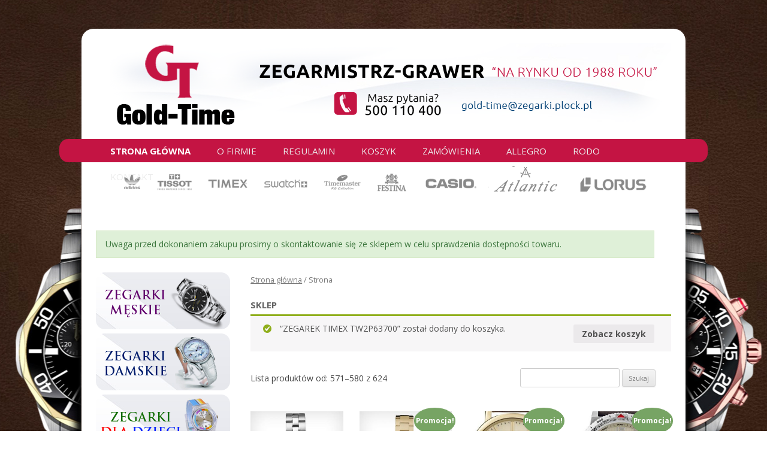

--- FILE ---
content_type: text/html; charset=UTF-8
request_url: http://zegarki.plock.pl/index.php/page/58/?add-to-cart=2576
body_size: 6241
content:
<!DOCTYPE html>
<!--[if IE 7]>
<html class="ie ie7" lang="pl-PL">
<![endif]-->
<!--[if IE 8]>
<html class="ie ie8" lang="pl-PL">
<![endif]-->
<!--[if !(IE 7) | !(IE 8)  ]><!-->
<html lang="pl-PL">
<!--<![endif]-->
<head>
<meta charset="UTF-8" />
<meta name="viewport" content="width=device-width" />
<title>GOLD-TIME - Sklep z zegarkami Płock | Kolejna witryna oparta na WordPressie | Strona 58</title>
<link rel="profile" href="http://gmpg.org/xfn/11" />
<link rel="pingback" href="http://zegarki.plock.pl/xmlrpc.php" />
<!--[if lt IE 9]>
<script src="http://zegarki.plock.pl/wp-content/themes/twentytwelve/js/html5.js" type="text/javascript"></script>
<![endif]-->
<link rel="alternate" type="application/rss+xml" title="GOLD-TIME - Sklep z zegarkami Płock &raquo; Kanał z wpisami" href="http://zegarki.plock.pl/index.php/feed/" />
<link rel="alternate" type="application/rss+xml" title="GOLD-TIME - Sklep z zegarkami Płock &raquo; Kanał z komentarzami" href="http://zegarki.plock.pl/index.php/comments/feed/" />
<link rel="alternate" type="application/rss+xml" title="Kanał GOLD-TIME - Sklep z zegarkami Płock &raquo; Produkty" href="http://zegarki.plock.pl/index.php/sklep/feed/" />
		<script type="text/javascript">
			window._wpemojiSettings = {"baseUrl":"https:\/\/s.w.org\/images\/core\/emoji\/72x72\/","ext":".png","source":{"concatemoji":"http:\/\/zegarki.plock.pl\/wp-includes\/js\/wp-emoji-release.min.js?ver=4.5.32"}};
			!function(e,o,t){var a,n,r;function i(e){var t=o.createElement("script");t.src=e,t.type="text/javascript",o.getElementsByTagName("head")[0].appendChild(t)}for(r=Array("simple","flag","unicode8","diversity"),t.supports={everything:!0,everythingExceptFlag:!0},n=0;n<r.length;n++)t.supports[r[n]]=function(e){var t,a,n=o.createElement("canvas"),r=n.getContext&&n.getContext("2d"),i=String.fromCharCode;if(!r||!r.fillText)return!1;switch(r.textBaseline="top",r.font="600 32px Arial",e){case"flag":return r.fillText(i(55356,56806,55356,56826),0,0),3e3<n.toDataURL().length;case"diversity":return r.fillText(i(55356,57221),0,0),a=(t=r.getImageData(16,16,1,1).data)[0]+","+t[1]+","+t[2]+","+t[3],r.fillText(i(55356,57221,55356,57343),0,0),a!=(t=r.getImageData(16,16,1,1).data)[0]+","+t[1]+","+t[2]+","+t[3];case"simple":return r.fillText(i(55357,56835),0,0),0!==r.getImageData(16,16,1,1).data[0];case"unicode8":return r.fillText(i(55356,57135),0,0),0!==r.getImageData(16,16,1,1).data[0]}return!1}(r[n]),t.supports.everything=t.supports.everything&&t.supports[r[n]],"flag"!==r[n]&&(t.supports.everythingExceptFlag=t.supports.everythingExceptFlag&&t.supports[r[n]]);t.supports.everythingExceptFlag=t.supports.everythingExceptFlag&&!t.supports.flag,t.DOMReady=!1,t.readyCallback=function(){t.DOMReady=!0},t.supports.everything||(a=function(){t.readyCallback()},o.addEventListener?(o.addEventListener("DOMContentLoaded",a,!1),e.addEventListener("load",a,!1)):(e.attachEvent("onload",a),o.attachEvent("onreadystatechange",function(){"complete"===o.readyState&&t.readyCallback()})),(a=t.source||{}).concatemoji?i(a.concatemoji):a.wpemoji&&a.twemoji&&(i(a.twemoji),i(a.wpemoji)))}(window,document,window._wpemojiSettings);
		</script>
		<style type="text/css">
img.wp-smiley,
img.emoji {
	display: inline !important;
	border: none !important;
	box-shadow: none !important;
	height: 1em !important;
	width: 1em !important;
	margin: 0 .07em !important;
	vertical-align: -0.1em !important;
	background: none !important;
	padding: 0 !important;
}
</style>
<link rel='stylesheet' id='woocommerce-layout-css'  href='//zegarki.plock.pl/wp-content/plugins/woocommerce/assets/css/woocommerce-layout.css?ver=2.6.1' type='text/css' media='all' />
<link rel='stylesheet' id='woocommerce-smallscreen-css'  href='//zegarki.plock.pl/wp-content/plugins/woocommerce/assets/css/woocommerce-smallscreen.css?ver=2.6.1' type='text/css' media='only screen and (max-width: 768px)' />
<link rel='stylesheet' id='woocommerce-general-css'  href='//zegarki.plock.pl/wp-content/plugins/woocommerce/assets/css/woocommerce.css?ver=2.6.1' type='text/css' media='all' />
<link rel='stylesheet' id='twentytwelve-fonts-css'  href='http://fonts.googleapis.com/css?family=Open+Sans:400italic,700italic,400,700&#038;subset=latin,latin-ext' type='text/css' media='all' />
<link rel='stylesheet' id='twentytwelve-style-css'  href='http://zegarki.plock.pl/wp-content/themes/twentytwelve/style.css?ver=4.5.32' type='text/css' media='all' />
<!--[if lt IE 9]>
<link rel='stylesheet' id='twentytwelve-ie-css'  href='http://zegarki.plock.pl/wp-content/themes/twentytwelve/css/ie.css?ver=20121010' type='text/css' media='all' />
<![endif]-->
<link rel='stylesheet' id='tablepress-default-css'  href='http://zegarki.plock.pl/wp-content/plugins/tablepress/css/default.min.css?ver=1.7' type='text/css' media='all' />
<script type='text/javascript' src='http://zegarki.plock.pl/wp-includes/js/jquery/jquery.js?ver=1.12.4'></script>
<script type='text/javascript' src='http://zegarki.plock.pl/wp-includes/js/jquery/jquery-migrate.min.js?ver=1.4.1'></script>
<link rel='https://api.w.org/' href='http://zegarki.plock.pl/wp-json/' />
<link rel="EditURI" type="application/rsd+xml" title="RSD" href="http://zegarki.plock.pl/xmlrpc.php?rsd" />
<link rel="wlwmanifest" type="application/wlwmanifest+xml" href="http://zegarki.plock.pl/wp-includes/wlwmanifest.xml" /> 
<meta name="generator" content="WordPress 4.5.32" />
<meta name="generator" content="WooCommerce 2.6.1" />
<link rel="alternate" type="application/rss+xml"  title="Nowe produkty" href="http://zegarki.plock.pl/index.php/sklep/feed/" />
<script>
  (function(i,s,o,g,r,a,m){i['GoogleAnalyticsObject']=r;i[r]=i[r]||function(){
  (i[r].q=i[r].q||[]).push(arguments)},i[r].l=1*new Date();a=s.createElement(o),
  m=s.getElementsByTagName(o)[0];a.async=1;a.src=g;m.parentNode.insertBefore(a,m)
  })(window,document,'script','https://www.google-analytics.com/analytics.js','ga');

  ga('create', 'UA-9682052-59', 'auto');
  ga('send', 'pageview');

</script>


</head>

<body class="home archive paged post-type-archive post-type-archive-product paged-58 page-paged-58 woocommerce woocommerce-page custom-font-enabled single-author">

<div id="wrapper" style="width: 1084px; margin:0 auto; position:relative">
	<div style="position: absolute; top: 183px"><img src="http://zegarki.plock.pl/bela.png" /></div>

<div id="page" class="hfeed site">
	<header id="masthead" class="site-header" role="banner">
		<hgroup>
			<img src="http://zegarki.plock.pl/logo.png" />
		</hgroup>

		<nav id="site-navigation" class="main-navigation" role="navigation" style="font-size: 15px;">
			<h3 class="menu-toggle">Menu</h3>
			<a class="assistive-text" href="#content" title="Przeskocz do treści">Przeskocz do treści</a>
			<div class="menu-menu-1-container"><ul id="menu-menu-1" class="nav-menu"><li id="menu-item-36" class="menu-item menu-item-type-custom menu-item-object-custom current-menu-item menu-item-home menu-item-36"><a href="http://zegarki.plock.pl/">Strona główna</a></li>
<li id="menu-item-30" class="menu-item menu-item-type-post_type menu-item-object-page menu-item-30"><a href="http://zegarki.plock.pl/index.php/o-firmie/">O firmie</a></li>
<li id="menu-item-32" class="menu-item menu-item-type-post_type menu-item-object-page menu-item-32"><a href="http://zegarki.plock.pl/index.php/regulamin/">Regulamin</a></li>
<li id="menu-item-28" class="menu-item menu-item-type-post_type menu-item-object-page menu-item-28"><a href="http://zegarki.plock.pl/index.php/koszyk/">Koszyk</a></li>
<li id="menu-item-34" class="menu-item menu-item-type-post_type menu-item-object-page menu-item-34"><a href="http://zegarki.plock.pl/index.php/zamowienie/">Zamówienia</a></li>
<li id="menu-item-35" class="menu-item menu-item-type-custom menu-item-object-custom menu-item-35"><a target="_blank" href="http://allegro.pl/listing/user/listing.php?us_id=18309818">Allegro</a></li>
<li id="menu-item-3271" class="menu-item menu-item-type-post_type menu-item-object-page menu-item-3271"><a href="http://zegarki.plock.pl/index.php/rodo/">RODO</a></li>
<li id="menu-item-39" class="menu-item menu-item-type-post_type menu-item-object-page menu-item-39"><a href="http://zegarki.plock.pl/index.php/kontakt/">Kontakt</a></li>
</ul></div>		</nav><!-- #site-navigation -->

		
	</header><!-- #masthead -->

	<div id="main" class="wrapper">
	<div style="clear: both;"></div>
	<div style="width: 900px; border: solid 1px; margin: 30px 0 0 0; padding: 15px; background: #dff0d8; color: #3c763d; border-color: #d6e9c6;">Uwaga przed dokonaniem zakupu prosimy o skontaktowanie się ze sklepem w celu sprawdzenia dostępności towaru. </div>
	<div id="primary" class="site-content"><div id="content" role="main" class="twentytwelve"><nav class="woocommerce-breadcrumb" ><a href="http://zegarki.plock.pl">Strona główna</a>&nbsp;&#47;&nbsp;Strona</nav>
		
			<h1 class="page-title">Sklep</h1>

		
		
		
			
	<div class="woocommerce-message"><a href="http://zegarki.plock.pl/index.php/koszyk/" class="button wc-forward">Zobacz koszyk</a> &ldquo;ZEGAREK TIMEX TW2P63700&rdquo; został dodany do koszyka.</div>
<p style="padding: 10px 0 0 0;" class="woocommerce-result-count">
	Lista produktów od: 571&ndash;580 z 624</p>
<form style="padding: 0 0 40px 450px;" role="search" method="get" id="searchform" class="searchform" action="http://zegarki.plock.pl/">
				<div>
					<label class="screen-reader-text" for="s">Szukaj:</label>
					<input type="text" value="" name="s" id="s" />
					<input type="submit" id="searchsubmit" value="Szukaj" />
				</div>
			</form>

			<ul class="products">

				
				
					<li class="post-2693 product type-product status-publish has-post-thumbnail product_cat-timex product_cat-zegarki-damskie first instock shipping-taxable purchasable product-type-simple">
	<a href="http://zegarki.plock.pl/index.php/produkt/zegarek-timex-t2p059/" class="woocommerce-LoopProduct-link"><img width="300" height="300" src="http://zegarki.plock.pl/wp-content/uploads/2016/07/a-158-300x300.jpg" class="attachment-shop_catalog size-shop_catalog wp-post-image" alt="a" title="a" srcset="http://zegarki.plock.pl/wp-content/uploads/2016/07/a-158-300x300.jpg 300w, http://zegarki.plock.pl/wp-content/uploads/2016/07/a-158-150x150.jpg 150w, http://zegarki.plock.pl/wp-content/uploads/2016/07/a-158-180x180.jpg 180w, http://zegarki.plock.pl/wp-content/uploads/2016/07/a-158.jpg 450w" sizes="(max-width: 300px) 100vw, 300px" /><h3>ZEGAREK TIMEX T2P059</h3>

	<span class="price"><span class="woocommerce-Price-amount amount">419.00<span class="woocommerce-Price-currencySymbol">&#122;&#322;</span></span></span>
</a><a rel="nofollow" href="/index.php/page/58/?add-to-cart=2693" data-quantity="1" data-product_id="2693" data-product_sku="" class="button product_type_simple add_to_cart_button ajax_add_to_cart">Dodaj do koszyka</a></li>

				
					<li class="post-2475 product type-product status-publish has-post-thumbnail product_cat-timex product_cat-zegarki-damskie  instock sale shipping-taxable purchasable product-type-simple">
	<a href="http://zegarki.plock.pl/index.php/produkt/zegarek-timex-t2p159/" class="woocommerce-LoopProduct-link">
	<span class="onsale">Promocja!</span>
<img width="300" height="300" src="http://zegarki.plock.pl/wp-content/uploads/2016/07/a-145-300x300.jpg" class="attachment-shop_catalog size-shop_catalog wp-post-image" alt="a" title="a" srcset="http://zegarki.plock.pl/wp-content/uploads/2016/07/a-145-300x300.jpg 300w, http://zegarki.plock.pl/wp-content/uploads/2016/07/a-145-150x150.jpg 150w, http://zegarki.plock.pl/wp-content/uploads/2016/07/a-145.jpg 768w, http://zegarki.plock.pl/wp-content/uploads/2016/07/a-145-180x180.jpg 180w, http://zegarki.plock.pl/wp-content/uploads/2016/07/a-145-600x600.jpg 600w, http://zegarki.plock.pl/wp-content/uploads/2016/07/a-145-624x624.jpg 624w" sizes="(max-width: 300px) 100vw, 300px" /><h3>ZEGAREK TIMEX T2P159</h3>

	<span class="price"><del><span class="woocommerce-Price-amount amount">599.00<span class="woocommerce-Price-currencySymbol">&#122;&#322;</span></span></del> <ins><span class="woocommerce-Price-amount amount">539.00<span class="woocommerce-Price-currencySymbol">&#122;&#322;</span></span></ins></span>
</a><a rel="nofollow" href="/index.php/page/58/?add-to-cart=2475" data-quantity="1" data-product_id="2475" data-product_sku="" class="button product_type_simple add_to_cart_button ajax_add_to_cart">Dodaj do koszyka</a></li>

				
					<li class="post-2766 product type-product status-publish has-post-thumbnail product_cat-timex product_cat-zegarki-damskie  instock sale shipping-taxable purchasable product-type-simple">
	<a href="http://zegarki.plock.pl/index.php/produkt/zegarek-timex-t2p237/" class="woocommerce-LoopProduct-link">
	<span class="onsale">Promocja!</span>
<img width="300" height="300" src="http://zegarki.plock.pl/wp-content/uploads/2016/07/A-271-300x300.jpg" class="attachment-shop_catalog size-shop_catalog wp-post-image" alt="A" title="A" srcset="http://zegarki.plock.pl/wp-content/uploads/2016/07/A-271-300x300.jpg 300w, http://zegarki.plock.pl/wp-content/uploads/2016/07/A-271-150x150.jpg 150w, http://zegarki.plock.pl/wp-content/uploads/2016/07/A-271-180x180.jpg 180w" sizes="(max-width: 300px) 100vw, 300px" /><h3>ZEGAREK TIMEX T2P237</h3>

	<span class="price"><del><span class="woocommerce-Price-amount amount">289.00<span class="woocommerce-Price-currencySymbol">&#122;&#322;</span></span></del> <ins><span class="woocommerce-Price-amount amount">244.00<span class="woocommerce-Price-currencySymbol">&#122;&#322;</span></span></ins></span>
</a><a rel="nofollow" href="/index.php/page/58/?add-to-cart=2766" data-quantity="1" data-product_id="2766" data-product_sku="" class="button product_type_simple add_to_cart_button ajax_add_to_cart">Dodaj do koszyka</a></li>

				
					<li class="post-2686 product type-product status-publish has-post-thumbnail product_cat-timex product_cat-zegarki-meskie last instock sale shipping-taxable purchasable product-type-simple">
	<a href="http://zegarki.plock.pl/index.php/produkt/zegarek-timex-t2p287/" class="woocommerce-LoopProduct-link">
	<span class="onsale">Promocja!</span>
<img width="300" height="300" src="http://zegarki.plock.pl/wp-content/uploads/2016/07/A-256-300x300.jpg" class="attachment-shop_catalog size-shop_catalog wp-post-image" alt="A" title="A" srcset="http://zegarki.plock.pl/wp-content/uploads/2016/07/A-256-300x300.jpg 300w, http://zegarki.plock.pl/wp-content/uploads/2016/07/A-256-150x150.jpg 150w, http://zegarki.plock.pl/wp-content/uploads/2016/07/A-256-180x180.jpg 180w" sizes="(max-width: 300px) 100vw, 300px" /><h3>ZEGAREK TIMEX T2P287</h3>

	<span class="price"><del><span class="woocommerce-Price-amount amount">549.00<span class="woocommerce-Price-currencySymbol">&#122;&#322;</span></span></del> <ins><span class="woocommerce-Price-amount amount">480.00<span class="woocommerce-Price-currencySymbol">&#122;&#322;</span></span></ins></span>
</a><a rel="nofollow" href="/index.php/page/58/?add-to-cart=2686" data-quantity="1" data-product_id="2686" data-product_sku="" class="button product_type_simple add_to_cart_button ajax_add_to_cart">Dodaj do koszyka</a></li>

				
					<li class="post-2786 product type-product status-publish has-post-thumbnail product_cat-timex product_cat-zegarki-damskie first instock sale shipping-taxable purchasable product-type-simple">
	<a href="http://zegarki.plock.pl/index.php/produkt/zegarek-timex-t2p303/" class="woocommerce-LoopProduct-link">
	<span class="onsale">Promocja!</span>
<img width="104" height="300" src="http://zegarki.plock.pl/wp-content/uploads/2016/07/A-275-104x300.jpg" class="attachment-shop_catalog size-shop_catalog wp-post-image" alt="A" title="A" /><h3>ZEGAREK TIMEX T2P303</h3>

	<span class="price"><del><span class="woocommerce-Price-amount amount">249.00<span class="woocommerce-Price-currencySymbol">&#122;&#322;</span></span></del> <ins><span class="woocommerce-Price-amount amount">224.00<span class="woocommerce-Price-currencySymbol">&#122;&#322;</span></span></ins></span>
</a><a rel="nofollow" href="/index.php/page/58/?add-to-cart=2786" data-quantity="1" data-product_id="2786" data-product_sku="" class="button product_type_simple add_to_cart_button ajax_add_to_cart">Dodaj do koszyka</a></li>

				
					<li class="post-2471 product type-product status-publish has-post-thumbnail product_cat-timex product_cat-zegarki-meskie  instock sale shipping-taxable purchasable product-type-simple">
	<a href="http://zegarki.plock.pl/index.php/produkt/zegarek-timex-t2p464/" class="woocommerce-LoopProduct-link">
	<span class="onsale">Promocja!</span>
<img width="300" height="300" src="http://zegarki.plock.pl/wp-content/uploads/2016/07/a-144-300x300.jpg" class="attachment-shop_catalog size-shop_catalog wp-post-image" alt="a" title="a" srcset="http://zegarki.plock.pl/wp-content/uploads/2016/07/a-144-300x300.jpg 300w, http://zegarki.plock.pl/wp-content/uploads/2016/07/a-144-150x150.jpg 150w, http://zegarki.plock.pl/wp-content/uploads/2016/07/a-144.jpg 768w, http://zegarki.plock.pl/wp-content/uploads/2016/07/a-144-180x180.jpg 180w, http://zegarki.plock.pl/wp-content/uploads/2016/07/a-144-600x600.jpg 600w, http://zegarki.plock.pl/wp-content/uploads/2016/07/a-144-624x624.jpg 624w" sizes="(max-width: 300px) 100vw, 300px" /><h3>ZEGAREK TIMEX T2P464</h3>

	<span class="price"><del><span class="woocommerce-Price-amount amount">259.00<span class="woocommerce-Price-currencySymbol">&#122;&#322;</span></span></del> <ins><span class="woocommerce-Price-amount amount">233.00<span class="woocommerce-Price-currencySymbol">&#122;&#322;</span></span></ins></span>
</a><a rel="nofollow" href="/index.php/page/58/?add-to-cart=2471" data-quantity="1" data-product_id="2471" data-product_sku="" class="button product_type_simple add_to_cart_button ajax_add_to_cart">Dodaj do koszyka</a></li>

				
					<li class="post-2730 product type-product status-publish has-post-thumbnail product_cat-timex product_cat-zegarki-meskie  instock sale shipping-taxable purchasable product-type-simple">
	<a href="http://zegarki.plock.pl/index.php/produkt/zegarek-timex-t2p520/" class="woocommerce-LoopProduct-link">
	<span class="onsale">Promocja!</span>
<img width="168" height="300" src="http://zegarki.plock.pl/wp-content/uploads/2016/07/A-263-168x300.jpg" class="attachment-shop_catalog size-shop_catalog wp-post-image" alt="A" title="A" /><h3>ZEGAREK TIMEX T2P520</h3>

	<span class="price"><del><span class="woocommerce-Price-amount amount">249.00<span class="woocommerce-Price-currencySymbol">&#122;&#322;</span></span></del> <ins><span class="woocommerce-Price-amount amount">224.00<span class="woocommerce-Price-currencySymbol">&#122;&#322;</span></span></ins></span>
</a><a rel="nofollow" href="/index.php/page/58/?add-to-cart=2730" data-quantity="1" data-product_id="2730" data-product_sku="" class="button product_type_simple add_to_cart_button ajax_add_to_cart">Dodaj do koszyka</a></li>

				
					<li class="post-2556 product type-product status-publish has-post-thumbnail product_cat-timex product_cat-zegarki-meskie last instock sale shipping-taxable purchasable product-type-simple">
	<a href="http://zegarki.plock.pl/index.php/produkt/zegarek-timex-t2p527/" class="woocommerce-LoopProduct-link">
	<span class="onsale">Promocja!</span>
<img width="300" height="300" src="http://zegarki.plock.pl/wp-content/uploads/2016/07/A-227-300x300.jpg" class="attachment-shop_catalog size-shop_catalog wp-post-image" alt="A" title="A" srcset="http://zegarki.plock.pl/wp-content/uploads/2016/07/A-227-300x300.jpg 300w, http://zegarki.plock.pl/wp-content/uploads/2016/07/A-227-150x150.jpg 150w, http://zegarki.plock.pl/wp-content/uploads/2016/07/A-227.jpg 768w, http://zegarki.plock.pl/wp-content/uploads/2016/07/A-227-180x180.jpg 180w, http://zegarki.plock.pl/wp-content/uploads/2016/07/A-227-600x600.jpg 600w, http://zegarki.plock.pl/wp-content/uploads/2016/07/A-227-624x624.jpg 624w" sizes="(max-width: 300px) 100vw, 300px" /><h3>ZEGAREK TIMEX T2P527</h3>

	<span class="price"><del><span class="woocommerce-Price-amount amount">289.00<span class="woocommerce-Price-currencySymbol">&#122;&#322;</span></span></del> <ins><span class="woocommerce-Price-amount amount">260.00<span class="woocommerce-Price-currencySymbol">&#122;&#322;</span></span></ins></span>
</a><a rel="nofollow" href="/index.php/page/58/?add-to-cart=2556" data-quantity="1" data-product_id="2556" data-product_sku="" class="button product_type_simple add_to_cart_button ajax_add_to_cart">Dodaj do koszyka</a></li>

				
					<li class="post-2653 product type-product status-publish has-post-thumbnail product_cat-timex product_cat-zegarki-meskie first instock sale shipping-taxable purchasable product-type-simple">
	<a href="http://zegarki.plock.pl/index.php/produkt/zegarek-timex-t45951/" class="woocommerce-LoopProduct-link">
	<span class="onsale">Promocja!</span>
<img width="300" height="300" src="http://zegarki.plock.pl/wp-content/uploads/2016/07/A-249-300x300.jpg" class="attachment-shop_catalog size-shop_catalog wp-post-image" alt="A" title="A" srcset="http://zegarki.plock.pl/wp-content/uploads/2016/07/A-249-300x300.jpg 300w, http://zegarki.plock.pl/wp-content/uploads/2016/07/A-249-150x150.jpg 150w, http://zegarki.plock.pl/wp-content/uploads/2016/07/A-249.jpg 768w, http://zegarki.plock.pl/wp-content/uploads/2016/07/A-249-180x180.jpg 180w, http://zegarki.plock.pl/wp-content/uploads/2016/07/A-249-600x600.jpg 600w, http://zegarki.plock.pl/wp-content/uploads/2016/07/A-249-624x624.jpg 624w" sizes="(max-width: 300px) 100vw, 300px" /><h3>ZEGAREK TIMEX T45951</h3>

	<span class="price"><del><span class="woocommerce-Price-amount amount">649.00<span class="woocommerce-Price-currencySymbol">&#122;&#322;</span></span></del> <ins><span class="woocommerce-Price-amount amount">600.00<span class="woocommerce-Price-currencySymbol">&#122;&#322;</span></span></ins></span>
</a><a rel="nofollow" href="/index.php/page/58/?add-to-cart=2653" data-quantity="1" data-product_id="2653" data-product_sku="" class="button product_type_simple add_to_cart_button ajax_add_to_cart">Dodaj do koszyka</a></li>

				
					<li class="post-2846 product type-product status-publish has-post-thumbnail product_cat-timex product_cat-zegarki-meskie  instock sale shipping-taxable purchasable product-type-simple">
	<a href="http://zegarki.plock.pl/index.php/produkt/zegarek-timex-t46681/" class="woocommerce-LoopProduct-link">
	<span class="onsale">Promocja!</span>
<img width="300" height="300" src="http://zegarki.plock.pl/wp-content/uploads/2016/07/A-289-300x300.jpg" class="attachment-shop_catalog size-shop_catalog wp-post-image" alt="A" title="A" srcset="http://zegarki.plock.pl/wp-content/uploads/2016/07/A-289-300x300.jpg 300w, http://zegarki.plock.pl/wp-content/uploads/2016/07/A-289-150x150.jpg 150w, http://zegarki.plock.pl/wp-content/uploads/2016/07/A-289.jpg 768w, http://zegarki.plock.pl/wp-content/uploads/2016/07/A-289-180x180.jpg 180w, http://zegarki.plock.pl/wp-content/uploads/2016/07/A-289-600x600.jpg 600w, http://zegarki.plock.pl/wp-content/uploads/2016/07/A-289-624x624.jpg 624w" sizes="(max-width: 300px) 100vw, 300px" /><h3>ZEGAREK TIMEX T46681</h3>

	<span class="price"><del><span class="woocommerce-Price-amount amount">299.00<span class="woocommerce-Price-currencySymbol">&#122;&#322;</span></span></del> <ins><span class="woocommerce-Price-amount amount">269.00<span class="woocommerce-Price-currencySymbol">&#122;&#322;</span></span></ins></span>
</a><a rel="nofollow" href="/index.php/page/58/?add-to-cart=2846" data-quantity="1" data-product_id="2846" data-product_sku="" class="button product_type_simple add_to_cart_button ajax_add_to_cart">Dodaj do koszyka</a></li>

				
			</ul>

			<nav class="woocommerce-pagination">
	<ul class='page-numbers'>
	<li><a class="prev page-numbers" href="http://zegarki.plock.pl/index.php/page/57/?add-to-cart=2576">&larr;</a></li>
	<li><a class='page-numbers' href='http://zegarki.plock.pl/index.php/page/1/?add-to-cart=2576'>1</a></li>
	<li><a class='page-numbers' href='http://zegarki.plock.pl/index.php/page/2/?add-to-cart=2576'>2</a></li>
	<li><a class='page-numbers' href='http://zegarki.plock.pl/index.php/page/3/?add-to-cart=2576'>3</a></li>
	<li><span class="page-numbers dots">&hellip;</span></li>
	<li><a class='page-numbers' href='http://zegarki.plock.pl/index.php/page/55/?add-to-cart=2576'>55</a></li>
	<li><a class='page-numbers' href='http://zegarki.plock.pl/index.php/page/56/?add-to-cart=2576'>56</a></li>
	<li><a class='page-numbers' href='http://zegarki.plock.pl/index.php/page/57/?add-to-cart=2576'>57</a></li>
	<li><span class='page-numbers current'>58</span></li>
	<li><a class='page-numbers' href='http://zegarki.plock.pl/index.php/page/59/?add-to-cart=2576'>59</a></li>
	<li><a class='page-numbers' href='http://zegarki.plock.pl/index.php/page/60/?add-to-cart=2576'>60</a></li>
	<li><a class='page-numbers' href='http://zegarki.plock.pl/index.php/page/61/?add-to-cart=2576'>61</a></li>
	<li><a class='page-numbers' href='http://zegarki.plock.pl/index.php/page/62/?add-to-cart=2576'>62</a></li>
	<li><a class='page-numbers' href='http://zegarki.plock.pl/index.php/page/63/?add-to-cart=2576'>63</a></li>
	<li><a class="next page-numbers" href="http://zegarki.plock.pl/index.php/page/59/?add-to-cart=2576">&rarr;</a></li>
</ul>
</nav>

		
	</div></div>
	
			<div id="secondary" class="widget-area" role="complementary">
			<aside id="wysiwyg_widgets_widget-2" class="widget widget_wysiwyg_widgets_widget"><!-- Widget by WYSIWYG Widgets v2.3.5 - https://wordpress.org/plugins/wysiwyg-widgets/ --><div style="padding: 0 0 5px 0;"><a href="http://zegarki.plock.pl/?product_cat=zegarki-meskie"><img class="alignnone size-full wp-image-80" src="http://zegarki.plock.pl/meskie3.png" alt="meskie3" width="224" height="95" /></a></div>
<div style="padding: 0 0 5px 0;"><a href="http://zegarki.plock.pl/?product_cat=zegarki-damskie"><img class="alignnone size-full wp-image-82" src="http://zegarki.plock.pl/damskie.png" alt="damskie" width="224" height="95" /></a></div>
<div style="padding: 0 0 5px 0;"><a href="http://zegarki.plock.pl/?product_cat=zegarki-dla-dzieci"><img class="alignnone size-full wp-image-83" src="http://zegarki.plock.pl/dla_dzieci.png" alt="dla_dzieci" width="224" height="95" /></a></div>
<!-- / WYSIWYG Widgets --></aside><aside id="woocommerce_product_categories-2" class="widget woocommerce widget_product_categories"><h3 class="widget-title">Kategorie produktów</h3><ul class="product-categories"><li class="cat-item cat-item-18"><a href="http://zegarki.plock.pl/index.php/kategoria-produktu/adriatica/">Adriatica</a></li>
<li class="cat-item cat-item-11"><a href="http://zegarki.plock.pl/index.php/kategoria-produktu/atlantic/">Atlantic</a></li>
<li class="cat-item cat-item-6"><a href="http://zegarki.plock.pl/index.php/kategoria-produktu/casio/">Casio</a></li>
<li class="cat-item cat-item-14"><a href="http://zegarki.plock.pl/index.php/kategoria-produktu/fossil/">Fossil</a></li>
<li class="cat-item cat-item-16"><a href="http://zegarki.plock.pl/index.php/kategoria-produktu/lorus/">Lorus</a></li>
<li class="cat-item cat-item-19"><a href="http://zegarki.plock.pl/index.php/kategoria-produktu/qq/">Q&amp;Q</a></li>
<li class="cat-item cat-item-21"><a href="http://zegarki.plock.pl/index.php/kategoria-produktu/timemaster/">Timemaster</a></li>
<li class="cat-item cat-item-20"><a href="http://zegarki.plock.pl/index.php/kategoria-produktu/timex/">Timex</a></li>
<li class="cat-item cat-item-17"><a href="http://zegarki.plock.pl/index.php/kategoria-produktu/tissot/">Tissot</a></li>
<li class="cat-item cat-item-13"><a href="http://zegarki.plock.pl/index.php/kategoria-produktu/victorinox/">Victorinox</a></li>
<li class="cat-item cat-item-7"><a href="http://zegarki.plock.pl/index.php/kategoria-produktu/zegarki-damskie/">Zegarki damskie</a></li>
<li class="cat-item cat-item-9"><a href="http://zegarki.plock.pl/index.php/kategoria-produktu/zegarki-dla-dzieci/">Zegarki dla dzieci</a></li>
<li class="cat-item cat-item-8"><a href="http://zegarki.plock.pl/index.php/kategoria-produktu/zegarki-meskie/">Zegarki męskie</a></li>
<li class="cat-item cat-item-15"><a href="http://zegarki.plock.pl/index.php/kategoria-produktu/zippo/">Zippo</a></li>
</ul></aside><aside id="woocommerce_price_filter-2" class="widget woocommerce widget_price_filter"><h3 class="widget-title">Filtruj wg ceny</h3><form method="get" action="http://zegarki.plock.pl/">
			<div class="price_slider_wrapper">
				<div class="price_slider" style="display:none;"></div>
				<div class="price_slider_amount">
					<input type="text" id="min_price" name="min_price" value="" data-min="15" placeholder="Cena min." />
					<input type="text" id="max_price" name="max_price" value="" data-max="5395" placeholder="Cena maks." />
					<button type="submit" class="button">Filtruj</button>
					<div class="price_label" style="display:none;">
						Cena: <span class="from"></span> &mdash; <span class="to"></span>
					</div>
					
					<div class="clear"></div>
				</div>
			</div>
		</form></aside>		</div><!-- #secondary -->
	
	</div><!-- #main .wrapper -->
	<footer id="colophon" role="contentinfo">
		<div class="site-info">
			GT - GOLD TIME - wszelkie prawa zastrzeżone
			<br />			<a href="http://wordpress.org/" title="Semantyczna, osobista platforma publikacyjna">Dumnie wspierane przez WordPressa</a>
		</div><!-- .site-info -->
	</footer><!-- #colophon -->
</div><!-- #page -->

<script type='text/javascript'>
/* <![CDATA[ */
var wc_add_to_cart_params = {"ajax_url":"\/wp-admin\/admin-ajax.php","wc_ajax_url":"\/index.php\/page\/58\/?wc-ajax=%%endpoint%%","i18n_view_cart":"Zobacz koszyk","cart_url":"http:\/\/zegarki.plock.pl\/index.php\/koszyk\/","is_cart":"","cart_redirect_after_add":"no"};
/* ]]> */
</script>
<script type='text/javascript' src='//zegarki.plock.pl/wp-content/plugins/woocommerce/assets/js/frontend/add-to-cart.min.js?ver=2.6.1'></script>
<script type='text/javascript' src='//zegarki.plock.pl/wp-content/plugins/woocommerce/assets/js/jquery-blockui/jquery.blockUI.min.js?ver=2.70'></script>
<script type='text/javascript'>
/* <![CDATA[ */
var woocommerce_params = {"ajax_url":"\/wp-admin\/admin-ajax.php","wc_ajax_url":"\/index.php\/page\/58\/?wc-ajax=%%endpoint%%"};
/* ]]> */
</script>
<script type='text/javascript' src='//zegarki.plock.pl/wp-content/plugins/woocommerce/assets/js/frontend/woocommerce.min.js?ver=2.6.1'></script>
<script type='text/javascript' src='//zegarki.plock.pl/wp-content/plugins/woocommerce/assets/js/jquery-cookie/jquery.cookie.min.js?ver=1.4.1'></script>
<script type='text/javascript'>
/* <![CDATA[ */
var wc_cart_fragments_params = {"ajax_url":"\/wp-admin\/admin-ajax.php","wc_ajax_url":"\/index.php\/page\/58\/?wc-ajax=%%endpoint%%","fragment_name":"wc_fragments"};
/* ]]> */
</script>
<script type='text/javascript' src='//zegarki.plock.pl/wp-content/plugins/woocommerce/assets/js/frontend/cart-fragments.min.js?ver=2.6.1'></script>
<script type='text/javascript' src='http://zegarki.plock.pl/wp-content/themes/twentytwelve/js/navigation.js?ver=1.0'></script>
<script type='text/javascript' src='http://zegarki.plock.pl/wp-includes/js/wp-embed.min.js?ver=4.5.32'></script>
<script type='text/javascript' src='http://zegarki.plock.pl/wp-includes/js/jquery/ui/core.min.js?ver=1.11.4'></script>
<script type='text/javascript' src='http://zegarki.plock.pl/wp-includes/js/jquery/ui/widget.min.js?ver=1.11.4'></script>
<script type='text/javascript' src='http://zegarki.plock.pl/wp-includes/js/jquery/ui/mouse.min.js?ver=1.11.4'></script>
<script type='text/javascript' src='http://zegarki.plock.pl/wp-includes/js/jquery/ui/slider.min.js?ver=1.11.4'></script>
<script type='text/javascript' src='http://zegarki.plock.pl/wp-content/plugins/woocommerce/assets/js/jquery-ui-touch-punch/jquery-ui-touch-punch.min.js?ver=2.6.1'></script>
<script type='text/javascript'>
/* <![CDATA[ */
var woocommerce_price_slider_params = {"currency_symbol":"z\u0142","currency_pos":"right","min_price":"","max_price":""};
/* ]]> */
</script>
<script type='text/javascript' src='http://zegarki.plock.pl/wp-content/plugins/woocommerce/assets/js/frontend/price-slider.min.js?ver=2.6.1'></script>
</div>
</body>
</html>